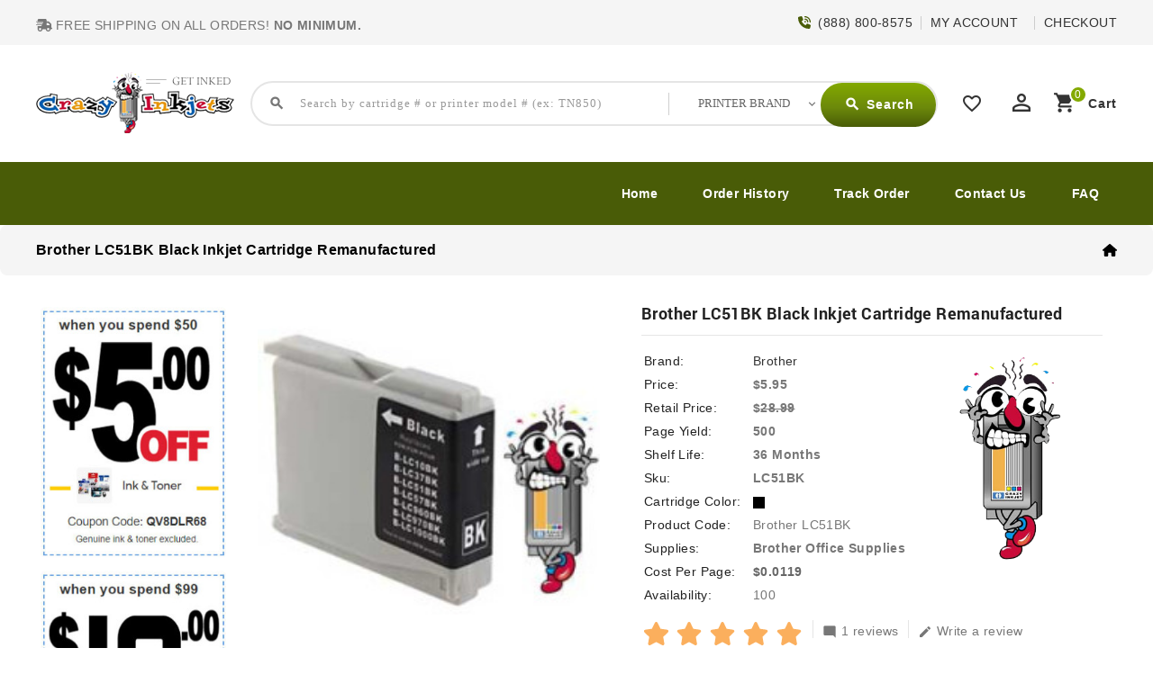

--- FILE ---
content_type: text/html; charset=utf-8
request_url: https://www.crazyinkjets.com/brother-lc51bk-black-inkjet-cartridge-supply.html
body_size: 16249
content:
<!DOCTYPE html>
<!--[if IE]><![endif]-->
<!--[if IE 8 ]><html dir="ltr" lang="en" class="ie8"><![endif]-->
<!--[if IE 9 ]><html dir="ltr" lang="en" class="ie9"><![endif]-->
<!--[if (gt IE 9)|!(IE)]><!-->
<html dir="ltr" lang="en">
<!--<![endif]-->
<head>
<meta charset="UTF-8" />
<meta name="viewport" content="width=device-width, initial-scale=1">
<meta http-equiv="X-UA-Compatible" content="IE=edge">
<title>Brother LC51BK Black Inkjet Cartridge</title>
<base href="https://www.crazyinkjets.com/" /><meta name="description" content="Brother LC51BK Black Inkjet Cartridge" /><meta name="keywords" content="Brother LC51BK Black Inkjet Cartridge" />
<link href="https://fonts.googleapis.com/icon?family=Material+Icons"  rel="stylesheet">
<link href="catalog/view/javascript/jquery/owl-carousel/owl.carousel.min.css" rel="stylesheet" media="screen" />
<link href="catalog/view/javascript/jquery/owl-carousel/owl.theme.default.min.css" rel="stylesheet" media="screen" />
<link href="catalog/view/theme/CRAZYINK/stylesheet/material.css" rel="stylesheet">
<link href="catalog/view/theme/CRAZYINK/stylesheet/tripple/bootstrap.min.css" rel="stylesheet" media="screen" />
<link href="catalog/view/theme/CRAZYINK/stylesheet/stylesheet.css" rel="stylesheet">
<link href="catalog/view/theme/CRAZYINK/stylesheet/tripple/ttblogstyle.css" rel="stylesheet" type="text/css" />
<link href="catalog/view/theme/CRAZYINK/stylesheet/tripple/ttcountdown.css" rel="stylesheet" type="text/css" />
<link href="catalog/view/theme/CRAZYINK/stylesheet/tripple/category-feature.css" rel="stylesheet" type="text/css" />
<link rel="stylesheet" href="catalog/view/javascript/font-awesome/css/solid.min.css" type="text/css">
<link rel="stylesheet" href="catalog/view/javascript/font-awesome/css/fontawesome.min.css" type="text/css">
<link href="catalog/view/theme/CRAZYINK/stylesheet/tripple/animate.css" rel="stylesheet" type="text/css" />
<link href="catalog/view/theme/CRAZYINK/stylesheet/tripple/newsletter.css" rel="stylesheet" type="text/css" />

<script src="catalog/view/javascript/jquery/jquery-2.1.1.min.js"></script>
<script src="catalog/view/javascript/jquery/owl-carousel/owl.carousel.min.js"></script>
<script src="catalog/view/javascript/bootstrap/js/bootstrap.min.js"></script>
<script src="catalog/view/javascript/common.js"></script><link href="catalog/view/theme/CRAZYINK/stylesheet/tripple/lightbox.css" rel="stylesheet" type="text/css" /><link href="catalog/view/javascript/jquery/magnific/magnific-popup.css" type="text/css" rel="stylesheet" media="screen" /><link href="catalog/view/javascript/jquery/datetimepicker/bootstrap-datetimepicker.min.css" type="text/css" rel="stylesheet" media="screen" /><link href="catalog/view/javascript/jquery/swiper/css/swiper.min.css" type="text/css" rel="stylesheet" media="screen" /><link href="catalog/view/javascript/jquery/swiper/css/carty.css" type="text/css" rel="stylesheet" media="screen" /><link href="catalog/view/theme/default/stylesheet/mss/style.css?v3.0.5" type="text/css" rel="stylesheet" media="screen" /><link href="catalog/view/theme/default/stylesheet/mss/style-2.css?v3.0.5" type="text/css" rel="stylesheet" media="screen" />


<!-- tripple custom Theme JS START -->
<script src="catalog/view/javascript/tripple/addonScript.js"></script>
<script src="catalog/view/javascript/tripple/lightbox-2.6.min.js"></script>
<script src="catalog/view/javascript/tripple/waypoints.min.js"></script>
<script src="catalog/view/javascript/tripple/tt_quickview.js"></script>
<script src="catalog/view/javascript/tripple/theia-sticky-sidebar.min.js"></script>
<script src="catalog/view/javascript/tripple/ResizeSensor.min.js"></script>
<script src="catalog/view/javascript/tripple/bootstrap-notify.min.js"></script>
<script src="catalog/view/javascript/tripple/ttcountdown.js"></script>
<script type="text/javascript" defer="" src="catalog/view/javascript/font-awesome/js/solid.min.js"></script>
<script type="text/javascript" defer="" src="catalog/view/javascript/font-awesome/js/fontawesome.min.js"></script>



<!-- favicon custom ico END -->
<link rel="icon" type="image/png" sizes="32x32" href="image/icon-cij/favicon.ico">
<link rel="apple-touch-icon" sizes="180x180" href="image/icon-cij/apple-touch-icon.png">
<link rel="icon" type="image/png" sizes="32x32" href="image/icon-cij/favicon-32x32.png">
<link rel="icon" type="image/png" sizes="16x16" href="image/icon-cij/favicon-16x16.png">
<link rel="manifest" href="image/icon-cij/site.webmanifest">


<!-- tripple custom Theme JS END --><link href="https://www.crazyinkjets.com/brother-lc51bk-black-inkjet-cartridge-supply.html" rel="canonical" /><script src="catalog/view/javascript/jquery/magnific/jquery.magnific-popup.min.js"></script><script src="catalog/view/javascript/jquery/datetimepicker/moment/moment.min.js"></script><script src="catalog/view/javascript/jquery/datetimepicker/moment/moment-with-locales.min.js"></script><script src="catalog/view/javascript/jquery/datetimepicker/bootstrap-datetimepicker.min.js"></script><script src="catalog/view/javascript/jquery/swiper/js/swiper.jquery.js"></script><script src="catalog/view/javascript/mss/js_params.js?v3.0.5_1768904681"></script><script src="catalog/view/javascript/mss/bloodhound.min.js?v3.0.5"></script><script src="catalog/view/javascript/mss/typeahead.jquery.min.js?v3.0.5"></script><script src="catalog/view/javascript/mss/live_search.min.js?v3.0.5"></script></head>

<body class="product-product-58">
<div id="page">
<header>
<div class="header">
<nav id="top">
  <div class="container">
	<div class="header-top-left col-sm-4">
<div>
		  <ul class="list-inline" id="no_mini">
			<li><i class="fa-solid fa-truck-fast"></i> FREE SHIPPING ON ALL ORDERS! <strong>NO MINIMUM.</strong></li>
		  </ul>
    </div>		</div>
	
	
	
	<div class="header-top-right">   		<div id="top-links" class="nav pull-right">
		  <ul class="list-inline">
			<li class="header-mail"><i class="fa-solid fa-phone-volume"></i>&nbsp; (888) 800-8575</li>
			<li class="dropdown header-mail"><a href="https://www.crazyinkjets.com/index.php?route=account/account" title="MY ACCOUNT" class="dropdown-litog" data-toggle="dropdown">MY ACCOUNT</a>

          <ul class="dropdown-menu">			<li>
			<li class="mobillogin"> <a href="login.html"><i class="fas fa-sign-out-alt"></i> </a> </li>
       <div class="nav-flyout-myaccount">


<div id="top-topper">
<div id="blkMnu" class="ul-nav-flyout login-wdgt" style="display: block;">
                                    <li>
                                        <div class="nav-flyout-myaccount">
                                            
                                                <div class="login-widget-wrap">
                                                    


<div id="LoginPop">
    <div class="logSection">
        
        
<div class="login-form-wraps">
            <div class="login-opts-wrap">
                <div class="LoginWidgetBtns blkMnulink hmlogin">
				<a href="https://www.crazyinkjets.com/index.php?route=account/account" class="blkMnus formRow width-100 font-18 scTrack ada-tab-link1" sctype="scLink" scvalue="Memberships" locator="Account|flyout" tabindex="-1">My Account</a>
				<a href="https://www.crazyinkjets.com/index.php?route=account/order" class="blkMnus formRow width-100 font-18 scTrack ada-tab-link1" sctype="scLink" scvalue="Memberships" locator="Account|flyout" tabindex="-1">My Orders</a>
				<a href="account.html" class="blkMnus formRow width-100 font-18 scTrack ada-tab-link1" sctype="scLink" scvalue="Memberships" locator="Account|flyout" tabindex="-1">Account Settings</a>
				<a href="order-history.html" class="blkMnus formRow width-100 font-18 scTrack ada-tab-link1" sctype="scLink" scvalue="Memberships" locator="Account|flyout" tabindex="-1">Reorder Lists</a>

                </div>


                <div class="login-wdgt-dividers"></div>
                <div class="new-account-blks">
                    <div class="sec-hdr">Welcome Back</div>
                    <a role="link" aria-label="Sign In" id="LoginSubmit_hdr" class="formBtn js-loginbtn form8 scTrack ada-tab-link1" sctype="scLink" scvalue="SignIn" href="login.html" locater="SignIn | dropdown" tabindex="-1">
					<i class="fas fa-lock"></i>
                        <span class="signinmenu" tabindex="-1">Sign In</span>
                    </a><br>

                    <div class="or-dividers"><span>or</span></div>     
                    <div class="formRow logNew ST_m" id="LogNews"><i class="fas fa-lock"></i>
                        <a role="link" aria-label="Create Account" class="form8 scTrack scLink ada-tab-link1" id="Registers" sctype="cta" scvalue="NewtoWalkin" href="register.html" locater="Create Account | dropdown" rel="nofollow" tabindex="-1"><span tabindex="-1" class="login-widge-crt">Create Account</span></a>
                    </div>
                </div>
            </div>
</div>






    </div>
</div>

         </div>
      </div>
    </li>
</div>

</div>
	</div>
      </li>          </ul><span class="header-mail">&nbsp;</span> </li> <li><a href="cart-checkout.html"><span>Checkout</span></a></li> </ul>
    </div>

    </div>
  </div>
</nav><div class="full-header">
  <div class="container">






<div class="header-mob">
<div class="header-bottom col-sm-3">
	<aside id="header-bottom">
	  <div class="col-sm-3">
<div class="cat-mmenu">
<div class="TT-panel-heading current-open">
	<i class="material-icons">dehaze</i>
	<i class="material-icons">phone</i>
</div>
<div class="menu-category">
<ul class="dropmenu" style="display: none;">
	<li class="TT-Sub-List dropdown">
			<span class="active_menu"></span>								
			<div class="dropdown-menu">
			<div class="dropdown-inner">
				<div class="dropdown-menu">
					<div class="dropdown-inner">
							<ul class="list-unstyled childs_2">

			<li ><a href="https://www.crazyinkjets.com/"><i class="fa fa-home"><span class="sr-only">Home</span></i><i class="fa" aria-hidden="true">&nbsp;&nbsp;Home</i></a><span class="mwclose"><i class="fas fa-window-close"></i></span></li>
			<li ><a href="https://www.crazyinkjets.com/myaccount.html"><i class="fa fa-address-card-o iconstyle" aria-hidden="true"><i class="fas fa-user" style="color:#fff"></i>&nbsp;&nbsp;&nbsp;Account</i></a></li>
			<li ><a href="https://www.crazyinkjets.com/shopping-cart.html"></a></li>
			<li ><a href="myaccount.html">Shop By Brands</a></li>
			<li><a href="http://www.crazyinkjets.com/Brother" title="Brother" name="Brother">Brother</a></li>
			<li><a href="https://www.crazyinkjets.com/Canon" title="Canon" name="Canon">Canon</a></li>
			<li><a href="https://www.crazyinkjets.com/Dell" title="Dell" name="Dell">Dell</a></li>
			<li><a href="https://www.crazyinkjets.com/Hewlett-Packard" title="Hewlett Packard (HP)" name="Hewlett Packard (HP)">Hewlett Packard (HP)</a></li><li><a href="https://www.crazyinkjets.com/Konica-Minolta" title="Konica-Minolta" name="Konica-Minolta">Konica-Minolta</a></li><li><a href="https://www.crazyinkjets.com/Kyocera-Mita" title="Kyocera Mita" name="Kyocera Mita">Kyocera Mita</a></li><li><a href="https://www.crazyinkjets.com/Lexmark" title="Lexmark" name="Lexmark">Lexmark</a></li><li><a href="https://www.crazyinkjets.com/Okidata" title="Okidata" name="Okidata">Okidata</a></li><li><a href="https://www.crazyinkjets.com/Panasonic" title="Panasonic" name="Panasonic">Panasonic</a></li><li><a href="https://www.crazyinkjets.com/Pitney-Bowes" title="Pitney Bowes" name="Pitney Bowes">Pitney Bowes</a></li><li><a href="https://www.crazyinkjets.com/Ricoh" title="Ricoh" name="Ricoh">Ricoh</a></li><li><a href="https://www.crazyinkjets.com/Samsung" title="Samsung" name="Samsung">Samsung</a></li><li><a href="https://www.crazyinkjets.com/Sharp" title="Sharp" name="Sharp">Sharp</a></li><li><a href="https://www.crazyinkjets.com/Toshiba" title="Toshiba" name="Toshiba">Toshiba</a></li><li><a href="https://www.crazyinkjets.com/Xerox" title="Xerox" name="Xerox">Xerox</a></li>
			<li><a href="https://www.crazyinkjets.com/all-printer-brands.html" title="More Printer Brands" name="More Printer Brands">more</a></li>

							</ul>
					</div>
				</div>
				</div>
		  </div>
			</div>
 </aside>
</div>

</div>
















	  	<div class="header-left">




        <div id="logo">				<a href="https://www.crazyinkjets.com/"><img src="https://www.crazyinkjets.com/image/catalog/logo.png" title="Crazy Inkjets" alt="Crazy Inkjets" class="img-responsive" /></a>      </div>
    </div>
		 
		<div class="search col-sm-6"><div id="header-search"  class="input-group">
<div id="search">
	<select class="form-control innner-search" onchange="if (this.value) window.location.href=this.value">
				<option value="0"><p><span>PRINTER BRAND</span></p></option>
				<option value="Hewlett-Packard_Enterprise_Deskjet_ENVY_PageWide-Pro_LaserJet-Pro_OfficeJet_OfficeJet-Pro_PhotoSmart.html">Hewlett Packard</option>
			    	<option value="brother-mfc-hl-dcp-intellifax.html">Brother</option>
				<option value="canon-pixma_laserclass_imageRUNNER_imageClass_imagePROGRAF_multipass_BJC-Series_CLC-Series.html">Canon</option>
				<option value="Dell-All-In-One_Color-Laser_Laser_Multi-Function.html">Dell</option>
				<option value="Samsung_CLP_CLX_ML_MSYS_SCX_SF_SL_Xpress_Printers.html">Samsung</option>
				<option value="Xerox_Document_Centre_Phaser-WorkCentre.html">Xerox</option>
				<option value="Konica-Minolta_Bizhub_Color-Copier_MagiColor_PagePro_Pageworks.html">Konica Minolta</option>
				<option value="Ricoh_Aficio_Ricoh_FT_Ricoh_MP_Ricoh_Point_Source_Ricoh_Pro_Ricoh_SP_Printers_Supplies.html">Ricoh</option>
				<option value="Lexmark-Series_Jetprinter_Medley_Optra_Winwriter.html">Lexmark</option>
				<option value="Sharp_AJ_AL_AR_DX_MX_SF_UX_Z_Sharp_Printers_Supplies.html">Sharp</option>
				<option value="all-printer-brands.html"> Other Brands</option>
	</select>

<i class="material-icons icon-search search-tops search-tops" >search</i>
	<input type="text" name="search" value="" placeholder="Search by cartridge # or printer model # (ex: TN850)" id="Searchboxs"  class="form-control input-lg" autocomplete="off">
	<input type="hidden" name="category_id" value="" />

  <span class="input-group-btn">
    <button type="button" class="btn btn-default btn-lg header-search-btn"><i class="material-icons icon-search">search</i>
	<span>Search</span>
	</button>
  </span>
</div>
</div>

</div>
		  
		<div class="header-right">
		<div class="whishlist pull-left"><a href="https://www.crazyinkjets.com/index.php?route=account/wishlist" id="wishlist-total" title="Wish List (0)"><i class='material-icons'>favorite_border</i> <span class="hidden-xs hidden-sm hidden-md">Wish List (0)</span></a></div>
		  <div class="user-info">
		  <div class="dropdown"><a href="https://www.crazyinkjets.com/index.php?route=account/account" title="MY ACCOUNT" class="dropdown-toggle" data-toggle="dropdown"><i class="material-icons user">perm_identity</i>
			 <span class="ttuserheading">MY ACCOUNT</span><i class="material-icons expand-more">expand_more</i></a>
          <ul class="dropdown-menu dropdown-menu-right account-link-toggle">            <li><a href="https://www.crazyinkjets.com/index.php?route=account/register"><i class='material-icons reg-person'>person</i>Register</a></li>
            <li><a href="https://www.crazyinkjets.com/index.php?route=account/login"><i class="material-icons">lock</i>Login</a></li>          </ul>
		  </div>
        </div>
		  <div class="cart"><link href="catalog/view/javascript/popup_cart/popup_cart.css" rel="stylesheet" />
<script src="catalog/view/javascript/scriptho.js"></script>

<div id="cart" class="btn-group">

<button type="button" data-toggle="modal" data-target="#cart_popup" data-loading-text="Loading" class="btn btn-inverse btn-block btn-lg dropdown-toggle"><i class="material-icons shopping-cart">shopping_cart</i>
  <span class="cart-heading">cart</span>
  <span id="cart-total">0</span>
</button><div class="modal popup-modal" id="cart_popup">
   <div class="modal-dialog">
 	<div class="modal-content" style="z-index: 3;">
	<div class="modal-header">
	<h2 class="text-center popup-cart">
		<a href="https://www.crazyinkjets.com/" class="cart-custom-logo-link" rel="home" itemprop="url"> <img src="image/crazyinkjets-logo.png" alt="crazy inkjets logo" > </a> 
		<span class="text-write">		</span>
	</h2>
<button type="button" class="close" data-dismiss="modal">&times;</button>
 </div>
<div class="modal-body">		        	<div class="basket">
		<h4>Empty Cart</h4>
	</div>		        </div>
			</div>
		</div>
  	</div><script>

var cart = {
		'add': function(product_id, quantity) {
			$.ajax({
url: 'index.php?route=checkout/cart/add',
type: 'post',
data: 'product_id=' + product_id + '&quantity=' + (typeof(quantity) != 'undefined' ? quantity : 1),
dataType: 'json',
beforeSend: function() {
	//$('#cart > button').button('loading');
},
complete: function() {
	//$('#cart > button').button('reset');
},
success: function(json) {
	$('.alert-dismissible, .text-danger').remove();

	 if (json['redirect']) {
		location = json['redirect'];
	}

	if (json['success']) {
		
		$('#cart_popup').modal('show');
		setTimeout(function () {
		$('#cart > button').html('<div id="cart" class="btn-group"> <button type="button" data-toggle="modal" data-target="#cart_popup" data-loading-text="Loading" class="btn btn-inverse btn-block btn-lg dropdown-toggle"><i class="material-icons shopping-cart">shopping_cart</i> <span class="cart-heading">cart</span> <span id="cart-total">' + json['total'] + '</span> </button>   ');
		}, 100);

		$('html, body').animate({ scrollTop: 0 }, 'slow');

		$('#cart .modal-dialog').load('index.php?route=extension/popup_cart/info .modal-content',function(){
			owlrefresh();
		});
	}
},
error: function(xhr, ajaxOptions, thrownError) {
	alert(thrownError + "\r\n" + xhr.statusText + "\r\n" + xhr.responseText);
}
			});
		},
		'update': function(key, quantity) {
			$.ajax({
url: 'index.php?route=extension/popup_cart/edit',
type: 'post',
data: 'key=' + key + '&quantity=' + (typeof(quantity) != 'undefined' ? quantity : 1),
dataType: 'json',
beforeSend: function() {
	//$('#cart > button').button('loading');
},
complete: function() {
	//$('#cart > button').button('reset');
},
success: function(json) {
	$('#cart_popup').modal('show');
	// Need to set timeout otherwise it wont update the total
	setTimeout(function () {
		$('#cart > button').html('<div id="cart" class="btn-group"> <button type="button" data-toggle="modal" data-target="#cart_popup" data-loading-text="Loading" class="btn btn-inverse btn-block btn-lg dropdown-toggle"><i class="material-icons shopping-cart">shopping_cart</i> <span class="cart-heading">cart</span> <span id="cart-total">' + json['total'] + '</span> </button>   ');
	}, 100);

	$('#cart .modal-dialog').load('index.php?route=extension/popup_cart/info .modal-content',function(){
		owlrefresh();
	});
},
error: function(xhr, ajaxOptions, thrownError) {
	alert(thrownError + "\r\n" + xhr.statusText + "\r\n" + xhr.responseText);
}
			});
		},
		'remove': function(key) {
			alert('Are you sure you want to remove the Product?');
			$.ajax({
url: 'index.php?route=checkout/cart/remove',
type: 'post',
data: 'key=' + key,
dataType: 'json',
beforeSend: function() {
	//$('#cart > button').button('loading');
},
complete: function() {
	//$('#cart > button').button('reset');
},
success: function(json) {
	$('#cart_popup').modal('show');
	// Need to set timeout otherwise it wont update the total
	setTimeout(function () {
		$('#cart > button').html('<div id="cart" class="btn-group"> <button type="button" data-toggle="modal" data-target="#cart_popup" data-loading-text="Loading" class="btn btn-inverse btn-block btn-lg dropdown-toggle"><i class="material-icons shopping-cart">shopping_cart</i> <span class="cart-heading">cart</span> <span id="cart-total">' + json['total'] + '</span> </button>   ');
	}, 100);

	$('#cart .modal-dialog').load('index.php?route=extension/popup_cart/info .modal-content',function(){
		owlrefresh();
	});
},
error: function(xhr, ajaxOptions, thrownError) {
	alert(thrownError + "\r\n" + xhr.statusText + "\r\n" + xhr.responseText);
}
			});
		}
	}
	
	function cartupdate(key){
		var quantity = $('input[name="quantity['+key+']"]').val();
		$.ajax({
			url: 'index.php?route=extension/popup_cart/cartupdate',
			type: 'post',
			data: 'key=' + key + '&quantity=' + (typeof(quantity) != 'undefined' ? quantity : 1),
			dataType: 'json',
			beforeSend: function() {
//$('#cart > button').button('loading');
			},
			complete: function() {
//$('#cart > button').button('reset');
			},
			success: function(json) {
$('#cart_popup').modal('show');
// Need to set timeout otherwise it wont update the total
setTimeout(function () {
	$('#cart > button').html('<div id="cart" class="btn-group"> <button type="button" data-toggle="modal" data-target="#cart_popup" data-loading-text="Loading" class="btn btn-inverse btn-block btn-lg dropdown-toggle"><i class="material-icons shopping-cart">shopping_cart</i> <span class="cart-heading">cart</span> <span id="cart-total">' + json['total'] + '</span> </button>   ');
}, 100);

$('#cart .modal-dialog').load('index.php?route=extension/popup_cart/info .modal-content',function(){
	owlrefresh();
});


			},
			error: function(xhr, ajaxOptions, thrownError) {
alert(thrownError + "\r\n" + xhr.statusText + "\r\n" + xhr.responseText);
			}
		});
	}
	
	function cartcoupon(){
		$.ajax({
			url: 'index.php?route=extension/total/coupon/coupon',
			type: 'post',
			data: 'coupon=' + encodeURIComponent($('input[name=\'coupon\']').val()),
			dataType: 'json',
			beforeSend: function() {
$('#button-coupon').button('loading');
			},
			complete: function() {
$('#button-coupon').button('reset');
			},
			success: function(json) {
$('.coupon-alert').remove();

if (json['error']) {
	$('#cart_popup input[name="coupon"]').parent().after('<div class="alert alert-danger coupon-alert"><i class="fa fa-exclamation-circle"></i> ' + json['error'] + '<button type="button" class="close" data-dismiss="alert">&times;</button></div>');

	$('html, body').animate({ scrollTop: 0 }, 'slow');
}
if (json['redirect']) {
	$('#cart_popup input[name="coupon"]').parent().after('<div class="alert alert-success coupon-alert"><i class="fa fa-exclamation-circle"></i> Successfully Added <button type="button" class="close" data-dismiss="alert">&times;</button></div>');
	
	$('#cart .modal-dialog').load('index.php?route=extension/popup_cart/info .modal-content',function(){
		owlrefresh();
	});
}
			}
		});
	}
	
	function cartvoucher(){
		 $.ajax({
		url: 'index.php?route=extension/total/voucher/voucher',
		type: 'post',
		data: 'voucher=' + encodeURIComponent($('input[name=\'voucher\']').val()),
		dataType: 'json',
		beforeSend: function() {
		  $('#button-voucher').button('loading');
		},
		complete: function() {
		  $('#button-voucher').button('reset');
		},
		success: function(json) {
		  $('.voucher-alert').remove();

		  if (json['error']) {
$('#cart_popup input[name="voucher"]').parent().after('<div class="alert alert-danger voucher-alert"><i class="fa fa-exclamation-circle"></i> ' + json['error'] + '<button type="button" class="close" data-dismiss="alert">&times;</button></div>');

$('html, body').animate({ scrollTop: 0 }, 'slow');
			}
			if (json['redirect']) {
$('#cart_popup input[name="voucher"]').parent().after('<div class="alert alert-success voucher-alert"><i class="fa fa-exclamation-circle"></i> Successfully Added <button type="button" class="close" data-dismiss="alert">&times;</button></div>');

$('#cart .modal-dialog').load('index.php?route=extension/popup_cart/info .modal-content',function(){
	owlrefresh();
});

			}
		}
	  });
	}
	
	function owlrefresh(){
		$('#popup_owl').owlCarousel({
			items:4,
			autoPlay: 3000,
			navigation: true,
			navigationText: ['<i class="fa fa-chevron-left fa-5x"></i>', '<i class="fa fa-chevron-right fa-5x"></i>'],
			pagination: false
		});
	}
	 </script>
</div>
		</div>


		</div>
		</div>
	<!---->
  </div>
 
<div class="header-bottom-block">
<div class="container">	 	 		<div id="tttoplink_block">
		 <ul id="tt_toplink" class="block_content">
			  <li class="tttoplink tthome"><a title="home" href="https://www.crazyinkjets.com/">Home</a></li>
			  <li class="tttoplink tthome"><a title="Order History" href="order-history.html">Order History</a></li>
			  <li class="dropdown tttoplink"><a title="Track Order" href="https://www.crazyinkjets.com/index.php?route=product/manufacturer" class="dropdown-litog" data-toggle="dropdown">Track Order</a>
			<ul class="dropdown-menu dropdown-menu-right" style="box-shadow: 0 6px 12px rgb(0 0 0 / 18%);"> <div class="nav-flyout-myaccount"> <div class="track-hdr">
						<div class="OrderTrackings"> <div class="OrderTrackingHeading">TRACK AN ORDER</div> <div class="OrderTrackingScan">&nbsp;</div> <form action="" id="form" method="post"> <div class="OrderTrackingLog" style=""> <span class="OrderTrackingLabel" id="orderNumInput">
						<input type="text" name="order_id" value="" class="OrderTrackingTer" data-val-numeric="Please enter a valid number" id="OrderNumber" placeholder="Enter Order Number"></span>&nbsp;<span class="OrderTrackingTerSR" id="orderEmailInput">
						<input type="text" name="email" value="" class="trackOrderInput" data-val-email="Please enter a valid Email Address" id="OrderEmail" maxlength="60" placeholder="Email Address Used To Place Order"></span>&nbsp;<span class="OrderTrackingTerZing" style=""></span>
						<input type="submit" value="Track" name="btnSubmit" class="btn btn-primary btn-block" id="OrderPackageTrackingBtn"></div>
						</form>
						<div class="OrderTrackingHead"> <a title="logoff" href="logoff.html">Sign Off</a>&nbsp;to view status of all current orders for this account.</div> </div></div></div>
			</ul>
</li>
			  <li class="tttoplink"><a href="contact.html">Contact Us</a></li>
			  <li class="tttoplink"><a href="frequently-ask-question.html">FAQ</a></li>			</ul>
		</div>

	 </div>
	 
  </div>
  </div>
</header>


<div class="header-content-title">
</div>

<script><!--
$(document).ready(function() {
/* ---------------- start Templatetrip link more menu ----------------------*/
	var max_link = 5;
	var moretext= "More";
	var items = $('#tttoplink_block ul li');
	var surplus = items.slice(max_link, items.length);
	surplus.wrapAll('<li class="more_menu tttoplink"><ul class="top-link clearfix">');
	$('.more_menu').prepend('<a href="#" class="level-top">'+moretext+'</a>');
	$('.more_menu').mouseover(function(){
	$(this).children('ul').addClass('shown-link');
	})
	$('.more_menu').mouseout(function(){
	$(this).children('ul').removeClass('shown-link');
	});
	
	jQuery("body #tttoplink_block ul.block_content li a").hover(function() {
        jQuery("body").addClass("top_hover");
    }, function() {
        jQuery("body").removeClass("top_hover");
    });

/* ---------------- End Templatetrip link more menu ----------------------*/
});
--></script>

 
<div id="product-product" class="container product-product">
  <ul class="breadcrumb"><li><a href="https://www.crazyinkjets.com/index.php?route=common/home"><i class="fa fa-home"></i></a></li>  </ul>
  <div class="row"><aside id="column-left" class="col-sm-3 hidden-xs">
  <div class="left-right-inner"><div class="swiper-viewport">
  <div id="banner0" class="swiper-container">
    <div class="swiper-wrapper">      <div class="swiper-slide"><a href="#"><img src="https://www.crazyinkjets.com/image/cache/catalog/latest/5-off-coupon-274x372.jpg" alt="5 dollar off" class="img-responsive" /></a></div></div>
  </div>
</div>
<script><!--
$('#banner0').swiper({
	effect: 'fade',
	autoplay: 2500,
    autoplayDisableOnInteraction: false
});
--></script> <div class="swiper-viewport">
  <div id="banner1" class="swiper-container">
    <div class="swiper-wrapper">      <div class="swiper-slide"><a href="#"><img src="https://www.crazyinkjets.com/image/cache/catalog/latest/10-off-coupon-274x372.jpg" alt="10 dollar off" class="img-responsive" /></a></div></div>
  </div>
</div>
<script><!--
$('#banner1').swiper({
	effect: 'fade',
	autoplay: 2500,
    autoplayDisableOnInteraction: false
});
--></script> <div class="swiper-viewport">
  <div id="banner2" class="swiper-container">
    <div class="swiper-wrapper">      <div class="swiper-slide"><a href="#"><img src="https://www.crazyinkjets.com/image/cache/catalog/crazyinkjets/support/discount-qty-284x440.jpg" alt="Value Pack" class="img-responsive" /></a></div></div>
  </div>
</div>
<script><!--
$('#banner2').swiper({
	effect: 'fade',
	autoplay: 2500,
    autoplayDisableOnInteraction: false
});
--></script> <div class="swiper-viewport">
  <div id="banner3" class="swiper-container">
    <div class="swiper-wrapper">      <div class="swiper-slide"><a href="kyocera-mita"><img src="https://www.crazyinkjets.com/image/cache/catalog/xpress/brands/kyocera-272x129.jpg" alt="Kyocera Mita" class="img-responsive" /></a></div>      <div class="swiper-slide"><a href="hewlett-packard"><img src="https://www.crazyinkjets.com/image/cache/catalog/xpress/brands/hp-272x129.jpg" alt="Hewlett Packard" class="img-responsive" /></a></div>      <div class="swiper-slide"><a href="brother"><img src="https://www.crazyinkjets.com/image/cache/catalog/xpress/brands/brother-272x129.jpg" alt="brother" class="img-responsive" /></a></div>      <div class="swiper-slide"><a href="canon"><img src="https://www.crazyinkjets.com/image/cache/catalog/xpress/brands/canon-272x129.jpg" alt="Canon" class="img-responsive" /></a></div>      <div class="swiper-slide"><a href="epson"><img src="https://www.crazyinkjets.com/image/cache/catalog/xpress/brands/epson-272x129.jpg" alt="Epson" class="img-responsive" /></a></div>      <div class="swiper-slide"><a href="lexmark"><img src="https://www.crazyinkjets.com/image/cache/catalog/xpress/brands/lexmark-272x129.jpg" alt="Lexmark" class="img-responsive" /></a></div>      <div class="swiper-slide"><a href="konica-minolta"><img src="https://www.crazyinkjets.com/image/cache/catalog/xpress/brands/konica-272x129.jpg" alt="Konica Minolta" class="img-responsive" /></a></div>      <div class="swiper-slide"><a href="xerox"><img src="https://www.crazyinkjets.com/image/cache/catalog/xpress/brands/xerox-272x129.jpg" alt="Xerox" class="img-responsive" /></a></div>      <div class="swiper-slide"><a href="toshiba"><img src="https://www.crazyinkjets.com/image/cache/catalog/xpress/brands/toshiba-272x129.jpg" alt="Toshiba" class="img-responsive" /></a></div></div>
  </div>
</div>
<script><!--
$('#banner3').swiper({
	effect: 'fade',
	autoplay: 2500,
    autoplayDisableOnInteraction: false
});
--></script> <div class="swiper-viewport">
  <div id="banner4" class="swiper-container">
    <div class="swiper-wrapper">      <div class="swiper-slide"><a href="#"><img src="https://www.crazyinkjets.com/image/cache/catalog/xpress/banners/Earn_points_on_ink_supplies-595x280.jpg" alt="Earn points on ink toner supplies" class="img-responsive" /></a></div></div>
  </div>
</div>
<script><!--
$('#banner4').swiper({
	effect: 'fade',
	autoplay: 2500,
    autoplayDisableOnInteraction: false
});
--></script> <div class="swiper-viewport">
  <div id="banner5" class="swiper-container">
    <div class="swiper-wrapper">      <div class="swiper-slide"><img src="https://www.crazyinkjets.com/image/cache/catalog/latest/banner-01-595x280.jpg" alt="Home Banner 01" class="img-responsive" /></div>      <div class="swiper-slide"><img src="https://www.crazyinkjets.com/image/cache/catalog/latest/banner-02-595x280.jpg" alt="Home Banner 02" class="img-responsive" /></div></div>
  </div>
</div>
<script><!--
$('#banner5').swiper({
	effect: 'fade',
	autoplay: 2500,
    autoplayDisableOnInteraction: false
});
--></script>   </div>
</aside><div id="content" class="col-sm-9">
	<h1 class="page-title">Brother LC51BK Black Inkjet Cartridge Remanufactured </h1>
	  <!-- Product row START -->
  <div class="row">	  	<div class="product-block">
    <div class="col-sm-5 product-images">		  <!-- Product Image thumbnails START -->
  <div class="thumbnails">    <div class="image-products"> 
				<img src="https://www.crazyinkjets.com/image/cache/catalog/crazyinkjets/cartridges/LC51BK-228x228.jpg" title="Brother LC51BK Black Inkjet Cartridge Remanufactured" data-image="https://www.crazyinkjets.com/image/cache/catalog/crazyinkjets/cartridges/LC51BK-228x228.jpg" data-zoom-image="" alt="Brother LC51BK Black Inkjet Cartridge Remanufactured" />
			</div>


		  <!-- Product Image thumbnails END -->
		  </div>    </div>

<script>

	  	var ttadditionalcontent = $('.additional-images').owlCarousel({
				items : 2, //1 items above 1000px browser width
				nav : true,
				dots : false,
				loop: false,
				autoplay:false,	
				rtl:false,
				responsive: {
					0:{
						items:2
					},
					481:{
						items:3
					},
					768:{
						items:2
					},
					992:{
						items:2
					},
					1200:{
						items:3
					}
				}
		});


// Custom Navigation Events
$(".additional-next").click(function(){
	$(".additional-images").trigger('owl.next');
})
$(".additional-prev").click(function(){
	$(".additional-images").trigger('owl.prev');
})
$(".additional-images-container .customNavigation").addClass('owl-navigation');

</script>    <div class="col-sm-7 product-details">
		<h1 class="product-name">Brother LC51BK Black Inkjet Cartridge Remanufactured</h1>
		
		<table class="product-info">    <tr><td>Brand:</td><td class="product-info-value"><a href="https://www.crazyinkjets.com/brother-printers">Brother</a></td></tr>
    <div class="product-qgur"><img src="image/catalog/crazyinkjets/crazyposing.png" alt="crazyinkjets logo guarantee" class="clr-qty" /></div>


    <tr><td>Price:</td><td class="product-info-value"><b>$5.95</b></td></tr>
    <tr><td>Retail Price:</td><td class="product-info-value"><b>&#36;<s>28.99</s></b></td></tr>
    <tr><td>Page Yield:</td><td class="product-info-value"><b>500</b></td></tr>
    <tr><td>Shelf Life:</td><td class="product-info-value"><b>36 Months</b></td></tr>
    <tr><td>Sku:</td><td class="product-info-value"><b>LC51BK</b></td></tr>
    <tr><td>Cartridge Color:</td><td class="product-info-value"><img src="image/catalog/crazyinkjets/misc/color-black.gif" alt="" title="" class="clr-qty" /></td></tr>
    <tr><td>Product Code:</td><td class="product-info-value">Brother LC51BK</td></tr>
    <tr><td>Supplies:</td><td class="product-info-value"><b>Brother Office Supplies</b></td></tr>
    <tr><td>Cost Per Page:</td><td class="product-info-value"><b><a href="How-to-calculate-your-printing-costs-Crazy-Inkjets.html" class="Cost-Per-Page">$0.0119</a></b></td></tr>    <tr><td>Availability:</td><td class="product-info-value">100</td></tr>
  </table>

		  <!-- Product Rating START -->		  <div class="rating">
  <div class="product-rating">				<span class="fa fa-stack"><i class="material-icons star_on">star</i></span>				<span class="fa fa-stack"><i class="material-icons star_on">star</i></span>				<span class="fa fa-stack"><i class="material-icons star_on">star</i></span>				<span class="fa fa-stack"><i class="material-icons star_on">star</i></span>				<span class="fa fa-stack"><i class="material-icons star_on">star</i></span>  </div>
		  <a class="product-total-review" href="" onclick="$('a[href=\'#tab-review\']').trigger('click'); return false;">
		  <i class='material-icons mode-comment'>mode_comment</i>1 reviews</a>
			<a class="product-write-review" href="" onclick="$('a[href=\'#tab-review\']').trigger('click'); return false;">
			<i class="material-icons mode-edit">edit</i>Write a review</a>
		  </div>		  <!-- Product Rating END -->




		  <!-- Product Rating START -->		  <!-- Product Rating END -->






  <ul class="list-unstyled product-price"><div class="mpalert"><div>Buy <strong>3</strong> for <strong>$5.36</strong> each and save <strong>$0.60</strong></div><div>Buy <strong>6</strong> for <strong>$5.06</strong> each and save <strong>$0.89</strong></div><div>Buy <strong>10</strong> for <strong>$4.76</strong> each and save <strong>$1.19</strong></div></div>
  </ul>


		  <!-- Product Options START -->
  <div id="product" class="product-options">			
    <div class="form-group product-quantity">
  <label class="control-label" for="input-quantity">Qty</label>

  
  <input type="hidden" name="product_id" />
  <button type="button" id="button-cart" onclick="cart.add('58')" data-loading-text="Loading..." class="btn btn-primary btn-lg btn-block">Add to Cart</button>
    </div>			</div>
		  <!-- Product Options END -->

		  <!-- Product Wishlist Compare START -->
  <div class="btn-group">
    <button class="btn btn-default product-btn-wishlist" type="button" class="btn btn-default" title="Add to Wish List" onclick="wishlist.add('58');"><i class='material-icons favorite'>favorite_border</i>Add to Wish List 
			</button> 
    <button class="btn btn-default product-btn-compare" type="button" class="btn btn-default" title="Compare this Product" onclick="compare.add('58');"><i class="material-icons compare-arrows">compare_arrows</i>Compare this Product
			</button>
  </div>
		  <!-- Product Wishlist Compare END -->
			

    <!-- AddThis Button BEGIN -->
    <div class="addthis_toolbox addthis_default_style" data-url="https://www.crazyinkjets.com/brother-lc51bk-black-inkjet-cartridge-supply.html"><a class="addthis_button_facebook_like" fb:like:layout="button_count"></a> <a class="addthis_button_tweet"></a> <a class="addthis_button_pinterest_pinit"></a> <a class="addthis_counter addthis_pill_style"></a></div>
    <script src="//s7.addthis.com/js/300/addthis_widget.js#pubid=ra-515eeaf54693130e"></script> 
    <!-- AddThis Button END --> 
		 </div>
		 <!-- Product option details END -->
		 </div>
		  </div>  <!-- Product row END -->



<p>&nbsp;</p>





		 <!-- Product nav Tabs START -->
		  <div class="col-sm-12 product-tabs">
  <ul class="nav nav-tabs">
    <li class="active"><a href="#tab-description" data-toggle="tab">Description</a></li>    <li class="li-tab-review"><a href="#tab-review" data-toggle="tab">Reviews (1)</a></li>  </ul>
  <div class="tab-content">
    <div class="tab-pane active" id="tab-description">

<table class="table table-bordered">
<thead>
  <tr>
    <td colspan="2"><strong><div class="leading-banner"><img itemprop="image" src="image/catalog/crazyinkjets/brother/Brother-Printer-Crazy-inkjets.jpg" alt="Brother Office Supplies banner" title="Brother Office Supplies banner" class="img-responsive procomplist"></div></strong></td>
      </tr>

			<h4 class="manu_t1" id="manu_t1s">Brother DCP-350c Compatibility Printer List </h4>

					<tr>
						<td>
							<ul class="productslist">								<li class="productslist">
									<a href="https://www.crazyinkjets.com/brother-mfc-230c" class="menuBoxContentLink">Brother MFC-230c
									</a>
								</li>								<li class="productslist">
									<a href="https://www.crazyinkjets.com/brother-mfc-240c" class="menuBoxContentLink">Brother MFC-240c
									</a>
								</li>								<li class="productslist">
									<a href="https://www.crazyinkjets.com/brother-mfc-440cn" class="menuBoxContentLink">Brother MFC-440cn
									</a>
								</li>								<li class="productslist">
									<a href="https://www.crazyinkjets.com/brother-mfc-465cn" class="menuBoxContentLink">Brother MFC-465cn
									</a>
								</li>								<li class="productslist">
									<a href="https://www.crazyinkjets.com/brother-mfc-665cw" class="menuBoxContentLink">Brother MFC-665cw
									</a>
								</li>								<li class="productslist">
									<a href="https://www.crazyinkjets.com/brother-mfc-685cw" class="menuBoxContentLink">Brother MFC-685cw
									</a>
								</li>								<li class="productslist">
									<a href="https://www.crazyinkjets.com/brother-mfc-845cw" class="menuBoxContentLink">Brother MFC-845cw
									</a>
								</li>								<li class="productslist">
									<a href="https://www.crazyinkjets.com/brother-mfc-885cw" class="menuBoxContentLink">Brother MFC-885cw
									</a>
								</li>								<li class="productslist">
									<a href="https://www.crazyinkjets.com/brother-mfc-3360c" class="menuBoxContentLink">Brother MFC-3360c
									</a>
								</li>								<li class="productslist">
									<a href="https://www.crazyinkjets.com/brother-mfc-5460cn" class="menuBoxContentLink">Brother MFC-5460cn
									</a>
								</li>								<li class="productslist">
									<a href="https://www.crazyinkjets.com/brother-mfc-5860cn" class="menuBoxContentLink">Brother MFC-5860cn
									</a>
								</li>								<li class="productslist">
									<a href="https://www.crazyinkjets.com/brother-intellifax-1360" class="menuBoxContentLink">Brother Intellifax 1360
									</a>
								</li>								<li class="productslist">
									<a href="https://www.crazyinkjets.com/brother-intellifax-1860c" class="menuBoxContentLink">Brother Intellifax 1860c
									</a>
								</li>								<li class="productslist">
									<a href="https://www.crazyinkjets.com/brother-intellifax-1960c" class="menuBoxContentLink">Brother Intellifax 1960c
									</a>
								</li>								<li class="productslist">
									<a href="https://www.crazyinkjets.com/brother-intellifax-2480c" class="menuBoxContentLink">Brother Intellifax 2480c
									</a>
								</li>								<li class="productslist">
									<a href="https://www.crazyinkjets.com/brother-intellifax-2580c" class="menuBoxContentLink">Brother Intellifax 2580c
									</a>
								</li>								<li class="productslist">
									<a href="https://www.crazyinkjets.com/brother-dcp-130c" class="menuBoxContentLink">Brother DCP-130c
									</a>
								</li>								<li class="productslist">
									<a href="https://www.crazyinkjets.com/brother-dcp-330c" class="menuBoxContentLink">Brother DCP-330c
									</a>
								</li>								<li class="productslist">
									<a href="https://www.crazyinkjets.com/brother-dcp-350c" class="menuBoxContentLink">Brother DCP-350c
									</a>
								</li>							</ul>
						</td>
					</tr>

 </thead>
  <tbody>
	</tbody>
</table>
</div>    <div class="tab-pane" id="tab-review">
  <form class="form-horizontal" id="form-review">
    <div id="review"></div>
    <h2>Write a review</h2>    <div class="form-group required">
      <div class="col-sm-12">
    <label class="control-label" for="input-name">Your Name</label>
    <input type="text" name="name" value="" id="input-name" class="form-control" />
      </div>
    </div>
    <div class="form-group required">
      <div class="col-sm-12">
    <label class="control-label" for="input-review">Your Review</label>
    <textarea name="text" rows="5" id="input-review" class="form-control"></textarea>
    <div class="help-block"><span class="text-danger">Note:</span> HTML is not translated!</div>
      </div>
    </div>
    <div class="form-group required">
      <div class="col-sm-12">
    <label class="control-label">Rating</label>
    &nbsp;&nbsp;&nbsp;Bad&nbsp;
    <input type="radio" name="rating" value="1" />
    &nbsp;
    <input type="radio" name="rating" value="2" />
    &nbsp;
    <input type="radio" name="rating" value="3" />
    &nbsp;
    <input type="radio" name="rating" value="4" />
    &nbsp;
    <input type="radio" name="rating" value="5" />
    &nbsp;Good
				  </div>
    </div>
    <div class="buttons clearfix">
      <div class="pull-right">
    <button type="button" id="button-review" data-loading-text="Loading..." class="btn btn-primary">Continue</button>
      </div>
    </div>  </form>
    </div>			</div>
	  </div>			</div>
	  </div>










		  <!-- Product tab END -->


		   <!-- Related products START -->		  <div class="related-carousel products-list">
		  <div class="box-heading"><h3>Related Products</h3></div>
		  <div class="related-items products-carousel row">			<div class="product-layouts">
			  <div class="product-thumb transition">	
			  <div class="ttimge-bgG"></div>
				<div class="image"> <a href="https://www.crazyinkjets.com/5-piece-bulk-set-brother-lc51-combo-ink-cartridges-remanufactured.html"> <img class="img-responsive" src="https://www.crazyinkjets.com/image/cache/catalog/crazyinkjets/cartridges/5PK-Brother-LC51-Combo-228x228.jpg" alt="5 PACK Brother LC51 combo Ink Cartridges Remanufactured" title="5 PACK Brother LC51 combo Ink Cartridges Remanufactured" /> </a>
			  <div class="button-group">

			  </div>
				</div>
	
				<div class="thumb-description">
					<div class="caption">
				<h4><a href="https://www.crazyinkjets.com/5-piece-bulk-set-brother-lc51-combo-ink-cartridges-remanufactured.html">5 PACK Brother LC51 combo Ink Cartridges Remanufactured</a></h4>

			<div class="product-href"><strong>PRODUCT SPECIFICATION:</strong>
				<ul>
				<li class="clr-qty-search"><span>Cartridge Color:</span> <img src="image/catalog/crazyinkjets/misc/color-black.gif" alt="Cartridge Color" class="img-sives" /></li>
					<li><span>Page Yield:</span> <b>500</b></li>
					<li><span>Shelf Life:</span> <b>36 Months</b></li>
					<li class="psku"><p><span>Sku:<span> <b>LC51BK</b></span></li>
				</ul>
			</div>




			<div class="ttproducthover1">
			<div class="product-add-to-cart1"></div>

			</div>
				</div>
				</div>
					
				</div>
			</div>			<div class="product-layouts">
			  <div class="product-thumb transition">	
			  <div class="ttimge-bgG"></div>
				<div class="image"> <a href="https://www.crazyinkjets.com/8-piece-bulk-set-brother-lc51-combo-ink-cartridges-remanufactured.html"> <img class="img-responsive" src="https://www.crazyinkjets.com/image/cache/catalog/crazyinkjets/cartridges/8PK-Brother-LC51-Combo-228x228.jpg" alt="8 PACK Brother LC51 combo Ink Cartridges Remanufactured" title="8 PACK Brother LC51 combo Ink Cartridges Remanufactured" /> </a>
			  <div class="button-group">

			  </div>
				</div>
	
				<div class="thumb-description">
					<div class="caption">
				<h4><a href="https://www.crazyinkjets.com/8-piece-bulk-set-brother-lc51-combo-ink-cartridges-remanufactured.html">8 PACK Brother LC51 combo Ink Cartridges Remanufactured</a></h4>

			<div class="product-href"><strong>PRODUCT SPECIFICATION:</strong>
				<ul>
				<li class="clr-qty-search"><span>Cartridge Color:</span> <img src="image/catalog/crazyinkjets/misc/color-black.gif" alt="Cartridge Color" class="img-sives" /></li>
					<li><span>Page Yield:</span> <b>500</b></li>
					<li><span>Shelf Life:</span> <b>36 Months</b></li>
					<li class="psku"><p><span>Sku:<span> <b>LC51BK</b></span></li>
				</ul>
			</div>




			<div class="ttproducthover1">
			<div class="product-add-to-cart1"></div>

			</div>
				</div>
				</div>
					
				</div>
			</div>			<div class="product-layouts">
			  <div class="product-thumb transition">	
			  <div class="ttimge-bgG"></div>
				<div class="image"> <a href="https://www.crazyinkjets.com/brother-lc51bk-black-inkjet-cartridge-supply.html"> <img class="img-responsive" src="https://www.crazyinkjets.com/image/cache/catalog/crazyinkjets/cartridges/LC51BK-228x228.jpg" alt="Brother LC51BK Black Inkjet Cartridge Remanufactured" title="Brother LC51BK Black Inkjet Cartridge Remanufactured" /> </a>
			  <div class="button-group">

			  </div>
				</div>
	
				<div class="thumb-description">
					<div class="caption">
				<h4><a href="https://www.crazyinkjets.com/brother-lc51bk-black-inkjet-cartridge-supply.html">Brother LC51BK Black Inkjet Cartridge Remanufactured</a></h4>

			<div class="product-href"><strong>PRODUCT SPECIFICATION:</strong>
				<ul>
				<li class="clr-qty-search"><span>Cartridge Color:</span> <img src="image/catalog/crazyinkjets/misc/color-black.gif" alt="Cartridge Color" class="img-sives" /></li>
					<li><span>Page Yield:</span> <b>500</b></li>
					<li><span>Shelf Life:</span> <b>36 Months</b></li>
					<li class="psku"><p><span>Sku:<span> <b>LC51BK</b></span></li>
				</ul>
			</div>




			<div class="ttproducthover1">
			<div class="product-add-to-cart1"></div>

			</div>
				</div>
				</div>
					
				</div>
			</div>			<div class="product-layouts">
			  <div class="product-thumb transition">	
			  <div class="ttimge-bgG"></div>
				<div class="image"> <a href="https://www.crazyinkjets.com/brother-lc51c-cyan-inkjet-cartridge-supply.html"> <img class="img-responsive" src="https://www.crazyinkjets.com/image/cache/catalog/crazyinkjets/cartridges/LC51C-228x228.jpg" alt="Brother LC51C Cyan Inkjet Cartridge Remanufactured" title="Brother LC51C Cyan Inkjet Cartridge Remanufactured" /> </a>
			  <div class="button-group">

			  </div>
				</div>
	
				<div class="thumb-description">
					<div class="caption">
				<h4><a href="https://www.crazyinkjets.com/brother-lc51c-cyan-inkjet-cartridge-supply.html">Brother LC51C Cyan Inkjet Cartridge Remanufactured</a></h4>

			<div class="product-href"><strong>PRODUCT SPECIFICATION:</strong>
				<ul>
				<li class="clr-qty-search"><span>Cartridge Color:</span> <img src="image/catalog/crazyinkjets/misc/color-black.gif" alt="Cartridge Color" class="img-sives" /></li>
					<li><span>Page Yield:</span> <b>500</b></li>
					<li><span>Shelf Life:</span> <b>36 Months</b></li>
					<li class="psku"><p><span>Sku:<span> <b>LC51BK</b></span></li>
				</ul>
			</div>




			<div class="ttproducthover1">
			<div class="product-add-to-cart1"></div>

			</div>
				</div>
				</div>
					
				</div>
			</div>			<div class="product-layouts">
			  <div class="product-thumb transition">	
			  <div class="ttimge-bgG"></div>
				<div class="image"> <a href="https://www.crazyinkjets.com/brother-lc51m-magenta-inkjet-cartridge-supply.html"> <img class="img-responsive" src="https://www.crazyinkjets.com/image/cache/catalog/crazyinkjets/cartridges/LC51M-228x228.jpg" alt="Brother LC51M Magenta Inkjet Cartridge Remanufactured" title="Brother LC51M Magenta Inkjet Cartridge Remanufactured" /> </a>
			  <div class="button-group">

			  </div>
				</div>
	
				<div class="thumb-description">
					<div class="caption">
				<h4><a href="https://www.crazyinkjets.com/brother-lc51m-magenta-inkjet-cartridge-supply.html">Brother LC51M Magenta Inkjet Cartridge Remanufactured</a></h4>

			<div class="product-href"><strong>PRODUCT SPECIFICATION:</strong>
				<ul>
				<li class="clr-qty-search"><span>Cartridge Color:</span> <img src="image/catalog/crazyinkjets/misc/color-black.gif" alt="Cartridge Color" class="img-sives" /></li>
					<li><span>Page Yield:</span> <b>500</b></li>
					<li><span>Shelf Life:</span> <b>36 Months</b></li>
					<li class="psku"><p><span>Sku:<span> <b>LC51BK</b></span></li>
				</ul>
			</div>




			<div class="ttproducthover1">
			<div class="product-add-to-cart1"></div>

			</div>
				</div>
				</div>
					
				</div>
			</div>			<div class="product-layouts">
			  <div class="product-thumb transition">	
			  <div class="ttimge-bgG"></div>
				<div class="image"> <a href="https://www.crazyinkjets.com/brother-lc51y-yellow-inkjet-cartridge-supply.html"> <img class="img-responsive" src="https://www.crazyinkjets.com/image/cache/catalog/crazyinkjets/cartridges/LC51Y-228x228.jpg" alt="Brother LC51Y Yellow Inkjet Cartridge Remanufactured" title="Brother LC51Y Yellow Inkjet Cartridge Remanufactured" /> </a>
			  <div class="button-group">

			  </div>
				</div>
	
				<div class="thumb-description">
					<div class="caption">
				<h4><a href="https://www.crazyinkjets.com/brother-lc51y-yellow-inkjet-cartridge-supply.html">Brother LC51Y Yellow Inkjet Cartridge Remanufactured</a></h4>

			<div class="product-href"><strong>PRODUCT SPECIFICATION:</strong>
				<ul>
				<li class="clr-qty-search"><span>Cartridge Color:</span> <img src="image/catalog/crazyinkjets/misc/color-black.gif" alt="Cartridge Color" class="img-sives" /></li>
					<li><span>Page Yield:</span> <b>500</b></li>
					<li><span>Shelf Life:</span> <b>36 Months</b></li>
					<li class="psku"><p><span>Sku:<span> <b>LC51BK</b></span></li>
				</ul>
			</div>




			<div class="ttproducthover1">
			<div class="product-add-to-cart1"></div>

			</div>
				</div>
				</div>
					
				</div>
			</div>





		  </div>





<div class="product-aggregate rich-relevance pa-horizontal color-block cf raw"> 

<div class="producttab-pane">




<ul class="bord4us">
    
<li>


<div class="product-details-ux2">
	<h2>About this product</h2>
</div>
<div class="product-details-ux2dot">
	<div class="product-details-prod">
		Keep your office copier ready for high-volume print jobs with this.</div>
	<p>
	Create crisp, professional documents with this. The boldBlack ink stands out beautifully on 
	color and white pages for easy-to-read script, and each cartridge delivers 
	up to &nbsp;500 pages* for continuous office productivity. With its simple 
	design, this toner is easy to install in compatible Brother laser printers. 
	Each cartridge can be recycled after use to help your business maintain its 
	commitment to the environment.</p>
	<div class="product-details-prod">
		<ul class="product-details-bullets">
			<li>
			<span style="box-sizing: border-box;">Compatible withBrother Office SuppliesBrother MFC-230cBrother MFC-240cBrother MFC-440cnBrother MFC-465cnBrother MFC-665cwBrother MFC-685cwBrother MFC-845cwBrother MFC-885cwBrother MFC-3360cBrother MFC-5460cnBrother MFC-5860cnBrother Intellifax 1360Brother Intellifax 1860cBrother Intellifax 1960cBrother Intellifax 2480cBrother Intellifax 2580cBrother DCP-130cBrother DCP-330cBrother DCP-350c</span></li>
<li>
			<span style="box-sizing: border-box;">Page Yield of up to500 
			pages*.</span></li>
<li>
			<span style="box-sizing: border-box;">Intelligently engineered as 
			part of a complete printing system to work seamlessly with your 
			Brother printer.</span></li>
<li>
			<span style="box-sizing: border-box;">Brother LC51BK Black Inkjet Cartridge RemanufacturedBrother Office Supplies


</span>

Shelf Life36 Months</li>



			<li>
			<span style="box-sizing: border-box;">Brother



			superior quality results that withstand the test of time.</span></li>
			<li>
			<span style="box-sizing: border-box;">Brother offers an 
			environmentally responsible way to dispose ofBrother
			cartridges. Visit for more 
			information.</span></li>
			<li>
			<span style="box-sizing: border-box;">Disclaimers: *Approximate 
			cartridge yield in accordance with ISO/IEC 19752 (letter/A4).</span></li>
		</ul>
	</div>
</div>









</li>


</ul>



</div>

<div class="sell-points-hr wrap">
<span>
Crazy Inkjets is a leading supplier of discount ink cartridges and toners. We remanufacture ink cartridges using the highest quality processes right here in the USA. We carry a complete line of inkjet cartridges, laser toner, fax toner, and countless other printer supplies for virtually any inkjet or laser printer on the market. Our prices and stellar customer service are unmatched by the competition. 
We specialize in high quality replacement cartridges that deliver flawless print results for a fraction of the cost of the OEM printer cartridges. Our remanufactured and premium compatible print cartridges are backed by a 2-year 100% satisfaction guarantee. Shelf Life: 48 Months on premium laser toner cartridge and Shelf Life: 36 Months on Inkjets.
</span>
<ul class="product-bbanner">

<div class="leading-info">
<img title="Printer ink and laser toner save up to 70% off of retail prices" alt="Printer ink and laser toner save discounted ink combo" align="center" src="image/catalog/crazyinkjets/printer_ink_toner_money_back.gif"><br>

</div>


</ul>

</div>    <p>Tags: 
		<a href="https://www.crazyinkjets.com/index.php?route=product/search&amp;tag=Brother LC51BK Black Inkjet Cartridge">Brother LC51BK Black Inkjet Cartridge</a>,		 <a href="https://www.crazyinkjets.com/index.php?route=product/search&amp;tag=Brother LC51BK Black Inkjet Cartridge">Brother LC51BK Black Inkjet Cartridge</a>		 <a href=""></a> 
		</p></div>








		  </div>

	  	  <!-- Related products END -->

	  </div>  <!-- id content END -->
</div>
</div>
<script src="catalog/view/javascript/tripple/jquery.elevatezoom.min.js"></script>
<script><!--
$('select[name=\'recurring_id\'], input[name="quantity"]').change(function(){
	$.ajax({
		url: 'index.php?route=product/product/getRecurringDescription',
		type: 'post',
		data: $('input[name=\'product_id\'], input[name=\'quantity\'], select[name=\'recurring_id\']'),
		dataType: 'json',
		beforeSend: function() {
			$('#recurring-description').html('');
		},
		success: function(json) {
			$('.alert-dismissible, .text-danger').remove();

			if (json['success']) {
				$('#recurring-description').html(json['success']);
			}
		}
	});
});
function proelevateZoom(){
jQuery(".product-image img").elevateZoom({
	zoomType: "inner",
	cursor: "crosshair",
	zoomWindowFadeIn: 500,
	zoomWindowFadeOut: 750
});
}
proelevateZoom();
$('.image-additional img').on(
  'click',
  (event) => {	  	
    $('.product-image img').attr('src',$(event.target).data('image'));		
    $('.selected').removeClass('selected');
    $(event.target).addClass('selected');
		$('.product-image img').data('zoom-image', $(event.currentTarget).data('zoom-image'));
    $('.product-image img').prop('src', $(event.currentTarget).data('image'));
		proelevateZoom();
  }
	  
);
//--></script> 
<script><!--
	$('#button-cart').on('click', function() {
	$.ajax({
		url: 'index.php?route=checkout/cart/add',
		type: 'post',
		data: $('#product input[type=\'text\'], #product input[type=\'hidden\'], #product input[type=\'radio\']:checked, #product input[type=\'checkbox\']:checked, #product select, #product textarea'),
		dataType: 'json',
		beforeSend: function() {
			$('#button-cart').button('loading');
		},
		complete: function() {
			$('#button-cart').button('reset');
		},
		success: function(json) {
			$('.alert-dismissible, .text-danger').remove();
			$('.form-group').removeClass('has-error');

			if (json['error']) {
				if (json['error']['option']) {
					for (i in json['error']['option']) {
						var element = $('#input-option' + i.replace('_', '-'));

						if (element.parent().hasClass('input-group')) {
							element.parent().after('<div class="text-danger">' + json['error']['option'][i] + '</div>');
						} else {
							element.after('<div class="text-danger">' + json['error']['option'][i] + '</div>');
						}
					}
				}

				if (json['error']['recurring']) {
					$('select[name=\'recurring_id\']').after('<div class="text-danger">' + json['error']['recurring'] + '</div>');
				}

				// Highlight any found errors
				$('.text-danger').parent().addClass('has-error');
			}

			if (json['success']) {
				 $.notify({
				 	message: json['success'],
				 	target: '_blank'
				 },{
				 	// settings
				 	element: 'body',
				 	position: null,
				 	type: "info",
				 	allow_dismiss: true,
				 	newest_on_top: false,
				 	placement: {
				 		from: "top",
				 		align: "right"
				 	},
				 	offset: 20,
				 	spacing: 10,
				 	z_index: 2031,
				 	delay: 5000,
				 	timer: 1000,
				 	url_target: '_blank',
				 	mouse_over: null,
				 	animate: {
				 		enter: 'animated fadeInDown',
				 		exit: 'animated fadeOutUp'
				 	},
				 	onShow: null,
				 	onShown: null,
				 	onClose: null,
				 	onClosed: null,
				 	icon_type: 'class',
				 	template: '<div data-notify="container" class="col-xs-11 col-sm-3 alert alert-success" role="alert">' +
				 		'<button type="button" aria-hidden="true" class="close" data-notify="dismiss">×</button>' +
				 		'<span data-notify="message"><i class="material-icons check-circle">check_circle</i>&nbsp; {2}</span>' +
				 		'<div class="progress" data-notify="progressbar">' +
				 			'<div class="progress-bar progress-bar-success" role="progressbar" aria-valuenow="0" aria-valuemin="0" aria-valuemax="100" style="width: 0%;"></div>' +
				 		'</div>' +
				 		'<a href="{3}" target="{4}" data-notify="url"></a>' +
				 	'</div>' 
				 });
					 
					 // Need to set timeout otherwise it wont update the total
					setTimeout(function () {
						$('#cart > button').html('<i class="material-icons shopping-cart">shopping_cart</i><span class="cart-heading">cart</span><span id="cart-total"> ' + json['total'] + '</span>');
					}, 100);
				 					
					$('#cart > ul').load('index.php?route=common/cart/info ul li');
				}
		},
    error: function(xhr, ajaxOptions, thrownError) {
    alert(thrownError + "\r\n" + xhr.statusText + "\r\n" + xhr.responseText);
    }
	});
});
//--></script> 
<script><!--
$('.date').datetimepicker({
	language: 'en-gb',
	pickTime: false
});

$('.datetime').datetimepicker({
	language: 'en-gb',
	pickDate: true,
	pickTime: true
});

$('.time').datetimepicker({
	language: 'en-gb',
	pickDate: false
});

$('button[id^=\'button-upload\']').on('click', function() {
	var node = this;

	$('#form-upload').remove();

	$('body').prepend('<form enctype="multipart/form-data" id="form-upload" style="display: none;"><input type="file" name="file" /></form>');

	$('#form-upload input[name=\'file\']').trigger('click');

	if (typeof timer != 'undefined') {
	clearInterval(timer);
	}

	timer = setInterval(function() {
		if ($('#form-upload input[name=\'file\']').val() != '') {
			clearInterval(timer);

			$.ajax({
				url: 'index.php?route=tool/upload',
				type: 'post',
				dataType: 'json',
				data: new FormData($('#form-upload')[0]),
				cache: false,
				contentType: false,
				processData: false,
				beforeSend: function() {
					$(node).button('loading');
				},
				complete: function() {
					$(node).button('reset');
				},
				success: function(json) {
					$('.text-danger').remove();

					if (json['error']) {
						$(node).parent().find('input').after('<div class="text-danger">' + json['error'] + '</div>');
					}

					if (json['success']) {
						alert(json['success']);

						$(node).parent().find('input').val(json['code']);
					}
				},
				error: function(xhr, ajaxOptions, thrownError) {
					alert(thrownError + "\r\n" + xhr.statusText + "\r\n" + xhr.responseText);
				}
			});
		}
	}, 500);
});
//--></script> 
<script><!--
$('#review').delegate('.pagination a', 'click', function(e) {
e.preventDefault();

$('#review').fadeOut('slow');

$('#review').load(this.href);

$('#review').fadeIn('slow');
});

$('#review').load('index.php?route=product/product/review&product_id=58');

$('#button-review').on('click', function() {
	$.ajax({
		url: 'index.php?route=product/product/write&product_id=58',
		type: 'post',
		dataType: 'json',
		data: $("#form-review").serialize(),
		beforeSend: function() {
			$('#button-review').button('loading');
		},
		complete: function() {
			$('#button-review').button('reset');
		},
		success: function(json) {
			$('.alert-dismissible').remove();

			if (json['error']) {
				$('#review').after('<div class="alert alert-danger alert-dismissible"><i class="material-icons error-outline">error_outline</i> ' + json['error'] + '</div>');
			}

			if (json['success']) {
				$('#review').after('<div class="alert alert-success alert-dismissible"><i class="material-icons check-circle">check_circle</i> ' + json['success'] + '</div>');
				$('input[name=\'name\']').val('');
				$('textarea[name=\'text\']').val('');
				$('input[name=\'rating\']:checked').prop('checked', false);
			}
		}
	});
});

$(document).ready(function() {
if(window.location.hash.substr(1)=='tab-video') {
	$('.nav.nav-tabs > li.li-tab-video a').trigger('click');
	$('html, body').animate({
    scrollTop: $(".product-tabs").offset().top
}, 2000);
}

$(".product-write-video,.product-total-video").click(function() {
$('html, body').animate({
    scrollTop: $(".product-tabs").offset().top
}, 2000);
});
if(window.location.hash.substr(1)=='tab-review') {
	$('.nav.nav-tabs > li.li-tab-review a').trigger('click');
	$('html, body').animate({
    scrollTop: $(".product-tabs").offset().top
}, 2000);
}

$(".product-write-review,.product-total-review").click(function() {
$('html, body').animate({
    scrollTop: $(".product-tabs").offset().top
}, 2000);
});

});

//--></script>
<script type="application/ld+json">
{
  "@context": "https://schema.org",
  "@type": "Organization",
  "name": "Crazy Inkjets LLC",
  "url": "https:/crazyinkjets.com",
  "logo": "image/crazyinkjets-logo.png"
}
</script>
<script type="application/ld+json">
{
  "@context": "https://schema.org",
  "@type": "BreadcrumbList",
  "itemListElement": [{
    "@type": "ListItem",
    "position": 1,
    "name": "Brother LC51BK Black Inkjet Cartridge Remanufactured",
    "item": "https://www.crazyinkjets.com/index.php?route=common/home"
  },{
    "@type": "ListItem",
    "position": 2,
    "name": "Brother Office Supplies"
  }]
}
</script>
<script type="application/ld+json">
{
  "@context": "https://schema.org/",
  "@type": "Product",
  "name": "Brother LC51BK Black Inkjet Cartridge Remanufactured",
  "image": [
    "https:\/\crazyinkjets.com\/https://www.crazyinkjets.com/image/cache/catalog/crazyinkjets/cartridges/LC51BK-500x500.jpg",
    "https:\/\crazyinkjets.com\/https://www.crazyinkjets.com/image/cache/catalog/crazyinkjets/cartridges/LC51BK-228x228.jpg",
    "https:\/\crazyinkjets.com\/https://www.crazyinkjets.com/image/cache/catalog/crazyinkjets/cartridges/LC51BK-500x500.jpg"
   ],
  "description": "Brother LC51BK Black Inkjet Cartridge Remanufactured",
  "sku": "LC51BK",
  "mpn": "",
  "color": "Black",
  "brand": {
    "@type": "Brand",
    "name": "Brother Office Supplies"
  },
  "review": {
    "@type": "Review",
    "reviewRating": {
  "@type": "Rating",
  "ratingValue": "4",
  "bestRating": "5"
    },

    "author": {
  "@type": "Person",
  "name": "David Lee"
    }
  },

"shippingDetails": {
"@type": "OfferShippingDetails",
"shippingRate": {
  "@type": "MonetaryAmount",
  "value": "5.95",
  "currency": "USD"
},

  "offers": {
    "@type": "Offer",
    "url": "",
    "priceCurrency": "USD",
    "price": "5.95",
    "priceValidUntil": "2023-11-20",
    "itemCondition": "https://schema.org/UsedCondition",
    "availability": "https://schema.org/InStock"
  }

}
}
</script>

<script type="application/ld+json">
{
  "@context": "https://schema.org",
  "@type": "VideoObject",
  "name": "Brother Office Supplies",
  "description": "Brother LC51BK Black Inkjet Cartridge Remanufactured",
  "thumbnailUrl": [
    "https:\/\crazyinkjets.com\/https://www.crazyinkjets.com/image/cache/catalog/crazyinkjets/cartridges/LC51BK-500x500.jpg",
    "https:\/\crazyinkjets.com\/https://www.crazyinkjets.com/image/cache/catalog/crazyinkjets/cartridges/LC51BK-228x228.jpg"
   ],
  "uploadDate": "2016-03-31T08:00:00+08:00",
  "duration": "PT1M54S",
  "contentUrl": "https://www.youtube.com/embed/2gqWxx2MdqQ",
  "embedUrl": "https://www.youtube.com/embed/2gqWxx2MdqQ",
  "interactionStatistic": {
    "@type": "InteractionCounter",
    "interactionType": { "@type": "WatchAction" },
    "userInteractionCount": 5647018
  },
  "regionsAllowed": "US,NL"
}
</script><footer>
<div class="footer-container">
<div class="container">
<div class="row">
		<div class="footer-column footer-left-cms col-sm-3">
	<aside id="footer-left">
	  <div class="html-content">
    <div class="box-content"><div id="contact-us">
<div class="contact-us">
<h5 class="">Store Information</h5>
<ul style="display: block;" class="list-unstyled">
<li class="contact-detail">
<div class="data address">
<i class="material-icons">location_on</i>
<div class="contact-address">4867 Topanga Cyn Blvd.<p>Woodland Hills, CA 91364</p></div>
</div>
</li>
<li class="email">
<div class="data email">
<i class="material-icons">mail_outline</i>
<span class="email-address">
<a target="_blank"  href="mailto:info@mycartridgestore.com">Email Support</a>
</span>
</div>
</li>
<li class="contact">
<p><div class="data contact">
<i class="material-icons">local_phone</i>
<span class="phone">
<a target="_blank"  href="contact.html">888-800-8575</a>
</span></p>
</div>
</li>
    <div class="wallmart_logo_block">
<ul class="wallmart-list">
<li class="checked"><a target="_blank"  href="satisfaction-guarantee.html"> <img alt="checked" src="image/catalog/xpress/banners/hallmarks-checked.png"></a></li>
<li class="pro"><a target="_blank"  href="satisfaction-guarantee.html"> <img alt="pro" src="image/catalog/xpress/banners/hallmarks-pro.png"></a></li>
<li class="qualified"><a target="_blank"  href="satisfaction-guarantee.html"> <img alt="qualified" src="image/catalog/xpress/banners/hallmarks-qualified.png"></a></li>
</ul>
</div>
</ul>

</div>
 </div> 


</div>
  </div>

 </aside>



	</div>
	      <div class="col-sm-2 footer-column footer-extras">
        <h5>Company Info.</h5>
        <ul class="list-unstyled" style="display: block;">


          <li><a title="About Us" href="aboutus.html">About Us</a></li>
          <li><a title="100% Satisfaction Guarantee" href="satisfaction-guarantee.html">100% Satisfaction</a></li>
          <li><a title="Free Shipping - On All Orders" href="shipping.html">Free Shipping</a></li>
          <li><a target="_blank"  href="index.php?route=product/manufacturer">Brands</a></li>
		  <li><a target="_blank"  href="index.php?route=information/sitemap">Site Map</a></li>
        </ul>
      </div>
      <div class="col-sm-2 footer-column footer-my-account">
        <h5>Account Settings</h5>
        <ul class="list-unstyled" style="display: block;">
          <li><a title="Log In" href="login.html">Log In</a></li>
          <li><a title="register" href="register.html">Register</a></li>
          <li><a title="About Us" href="account.html">My Account</a></li>
          <li><a title="About Us" href="order-history.html">Order History</a></li>
          <li><a title="About Us" href="order.html">Track Order</a></li>
        </ul>
      </div>
	  
	        <div class="col-sm-2 footer-column footer-information">
        <h5>Help Center</h5>
        <ul class="list-unstyled" style="display: block;">

		  <li><a title="Contact Us" href="contact.html">Contact Us</a></li>
          <li><a title="Terms and Conditions" href="terms-conditions.html">Terms & Conditions</a></li>
		  <li><a title="FAQ" href="frequently-ask-question.html">FAQ</a></li>
		  <li><a target="_blank" title="Blog Support" href="https://blog.mycartridgestore.com/">Blog Support</a></li>
		  <li><a title="Returns" href="returns.html">Returns</a></li>
        </ul>
      </div>
      
		  <div class="footer-column footer-right-cms col-sm-3">
	 <aside id="footer-right">
	  <div class="newletter-subscribe col-sm-4">
<div id="newletter-boxes" class="newletter-container">
 <div id="dialog-normal" class="window">
	<div class="box">
	  <div class="newletter-title"><h2 class="tt-title">subscribe now</h2>
	  <span class="newletter-desc"><img src="image/xpress/crazyinkjets-hgt.png" alt="crazyinkjets tiny logo" class="footerlogo">"It&#39;s <b>crazy</b>, your cartridge shouldn&#39;t cost more than your printer!"</span>
	  </div>
	  <div class="box-content newleter-content">
	  <label></label>
		  <div id="form_subscribe">
			  <form name="subscribe" id="subscribe">
					 <input type="text" placeholder="Your email address" value="" name="subscribe_email" id="subscribe_email">
					  <input type="hidden" value="" name="subscribe_name" id="subscribe_name">
					<a class="button btn btn-primary" onclick="email_subscribe()"><span>Subscribe</span><i class="fa fa-paper-plane"></i></a>
					 
			  </form>
		  </div><!-- /#frm_subscribe -->
		  <div id="notification-normal"></div>
		</div><!-- /.box-content -->
	</div>
 </div>
 </div>
</div><!-- /.box -->

<script>
    $(document).ready(function() {
		$('#subscribe_email').keypress(function(e) {
            if(e.which == 13) {
                e.preventDefault();
                email_subscribe();
            }
			var name= $(this).val();
		  	$('#subscribe_name').val(name);
        });
		$('#subscribe_email').change(function() {
		 var name= $(this).val();
		  		$('#subscribe_name').val(name);
		});
	
    });
</script>
   <div class="html-content">
    <div class="box-content"><div class="follow-us">

<ul class="list-unstyled" style="display: block;">
    <li class="facebook"><a target="_blank"  href="https://www.facebook.com/crazyinkjets/"><p>Facebook</p></a></li>
    <li class="twitter"><a target="_blank"  href="https://twitter.com/crazyinkjets"><p>Twitter</p></a></li>
    <li class="youtube"><a target="_blank"  href="https://www.youtube.com/watch?v=2gqWxx2MdqQ"><p>YouTube</p></a></li>
    <li class="googleplus"><a target="_blank"  href="https://www.linkedin.com/in/crazyinkjets"><p>Linkedin</p></a></li>
    <li class="yelp"><a target="_blank"  href="https://www.yelp.com/biz/crazy-inkjets-woodland-hills"><p>yelp</p></a></li>
    <li class="Instagram"><a target="_blank"  href="https://www.instagram.com/crazyinkjets"><p>Instagram</p></a></li>
    <li class="pinterest"><a target="_blank"  href="https://www.pinterest.com/crazyinkjets"><p>Pinterest</p></a></li>
    <li class="tiktok"><a target="_blank"  href="https://www.TikTok.com/crazyinkjets"><p>TikTok</p></a></li>
</ul>

</div></div>
  </div>
</aside>

	  </div>
		
	<div class="footer-top col-sm-12">
<aside id="footer-top">
	  <div class="html-content">
    <div class="box-content"><div id="ttcmsfooterservices" class="ttservice col-sm-6">
<h4 class="title_block">Our Servies</h4>
<div class="block_content owl-loaded owl-carousel owl-drag">

<div class="owl-stage-outer"><div class="owl-stage"><div class="owl-item cloned"><div class="ttsupport">
<div class="ttcontent_inner">
<div class="service">
<div class="ttsupport_img service-icon"></div>
<div class="service-content">
<div class="service-title">Support Line</div>
<div class="service-desc">in safe hands</div>
</div>
</div>
</div>
</div></div><div class="owl-item cloned"><div class="ttsaving">
<div class="ttcontent_inner">
<div class="service">
<div class="ttsaving_img service-icon"></div>
<div class="service-content">
<div class="service-title">Big Savings</div>
<div class="service-desc">at lowest price</div>
</div>
</div>
</div>
</div></div><div class="owl-item cloned"><div class="ttmoneyback">
<div class="ttcontent_inner">
<div class="service">
<div class="ttmoneyback_img service-icon"></div>
<div class="service-content">
<div class="service-title">Money Back</div>
<div class="service-desc">Easy to return</div>
</div>
</div>
</div>
</div></div><div class="owl-item"><div class="ttshipping">
<div class="ttcontent_inner">
<div class="service">
<div class="ttshipping_img service-icon"></div>
<div class="service-content">
<div class="service-title">free shipping</div>
<div class="service-desc">on all orders</div>
</div>
</div>
</div>
</div></div>

<div class="owl-item active"><div class="ttsupport">
<div class="ttcontent_inner">
<div class="service">
<div class="ttsupport_img service-icon"></div>
<div class="service-content">
<div class="service-title">Ink & Toner</div>
<div class="service-desc">Made in USA</div>
</div>
</div>
</div>
</div></div><div class="owl-item active"><div class="ttsaving">
<div class="ttcontent_inner">
<div class="service">
<div class="ttsaving_img service-icon"></div>
<div class="service-content">
<div class="service-title">Big Saving</div>
<div class="service-desc">at lowest price</div>
</div>
</div>
</div>
</div></div><div class="owl-item active"><div class="ttmoneyback">
<div class="ttcontent_inner">
<div class="service">
<div class="ttmoneyback_img service-icon"></div>
<div class="service-content">
<div class="service-title">Money Back</div>
<div class="service-desc">Easy to return</div>
</div>
</div>
</div>
</div></div><div class="owl-item cloned"><div class="ttshipping">
<div class="ttcontent_inner">
<div class="service">
<div class="ttshipping_img service-icon"></div>
<div class="service-content">
<div class="service-title">free shipping</div>
<div class="service-desc">on all orders</div>
</div>
</div>
</div>
</div></div><div class="owl-item cloned"><div class="ttsupport">
<div class="ttcontent_inner">
<div class="service">
<div class="ttsupport_img service-icon"></div>
<div class="service-content">
<div class="service-title">Support Line</div>
<div class="service-desc">in safe hands</div>
</div>
</div>
</div>
</div></div><div class="owl-item cloned"><div class="ttsaving">
<div class="ttcontent_inner">
<div class="service">
<div class="ttsaving_img service-icon"></div>
<div class="service-content">
<div class="service-title">Big Saving</div>
<div class="service-desc">at lowest price</div>
</div>
</div>
</div>
</div></div></div></div><div class="owl-nav disabled"><button type="button" role="presentation" class="owl-prev">Prev<span aria-label="Previous">�</span></button><button type="button" role="presentation" class="owl-next">Next<span aria-label="Next">�</span></button></div><div class="owl-dots disabled"></div></div>
</div></div>
  </div>

   <div class="html-content">
    <div class="box-content"><div id="ttcmsfootersecurity" class="col-sm-6">
<div class="cms-security owl-loaded owl-carousel owl-drag">
  
  
  
<div class="owl-stage-outer"><div class="owl-stage"><div class="owl-item active"><div class="security-img"> <img src="image/catalog/xpress/banners/01-footer.png" alt="security-image"> </div></div><div class="owl-item active"><div class="security-img"> <img src="image/catalog/xpress/banners/02-footer.png" alt="security-image"> </div></div><div class="owl-item active"><div class="security-img"> <img src="image/catalog/xpress/banners/03-footer.png" alt="security-image"> </div></div></div></div><div class="owl-nav disabled"><button type="button" role="presentation" class="owl-prev">Prev<span aria-label="Previous">�</span></button><button type="button" role="presentation" class="owl-next">Next<span aria-label="Next">�</span></button></div><div class="owl-dots disabled"></div></div>
  </div>
</div>
  </div>

 </aside>

</div>

	</div>
</div>
</div>

<div class="footer-bottom">
	<div class="container">
	<div class="row">
	<div class="footer-bottom-link col-sm-6">
		<p><a target="_blank"  href="https://www.crazyinkjets.com">&copy;&nbsp;&nbsp;2026&nbsp;&nbsp;Copyright Crazy Inkjets &nbsp;&#124;&nbsp;</li>This web site is intended for use by US residents only.</p>
	</div>
		<div class="footer-bottom-cms col-sm-6">
 	<aside id="footer-bottom">
	  <div class="html-content">
    <div class="box-content"><div id="ttcmspaymentlogo">
<div class="payment_logo_block">
<ul class="payment-list">
  <li class="visa"><a target="_blank"  href="shipping.html"> <img alt="visa" src="image/catalog/xpress/banners/payment-visa.png"></a></li>
<li class="mastercard"><a target="_blank"  href="shipping.html"> <img alt="mastercard" src="image/catalog/xpress/banners/payment-mastercard.png"></a></li>
<li class="paypal"><a target="_blank"  href="shipping.html"> <img alt="paypal" src="image/catalog/xpress/banners/payment-paypal.png"></a></li>
<li class="cod"><a target="_blank"  href="shipping.html"> <img alt="paypal" src="image/catalog/xpress/banners/payment-cod.png"></a></li>
<li class="google"><a target="_blank"  href="shipping.html"> <img alt="paypal" src="image/catalog/xpress/banners/payment-google.png"></a></li>
</ul>
</div>
  </div></div>
  </div>

 </aside>

	</div>
		</div>
</div>
</div>
</footer>

</div>


		
  		
</body></html>
 


--- FILE ---
content_type: text/html; charset=utf-8
request_url: https://www.crazyinkjets.com/index.php?route=product/product/review&product_id=58
body_size: 451
content:
<table class="table table-striped table-bordered">
  <tr>
    <td style="width: 50%;"><strong>Crazy Inkjets</strong></td>
    <td class="text-right">10/06/2020</td>
  </tr>
  <tr>
    <td colspan="2"><p>Crazy Inkjets fully trained staff ensures we offer the highest level of service at all times in order to meet our customers varied needs. So whether you're looking to place an order, process a return, change delivery details or resolve an issue; we are here to help you every step of the way.<br><br><b>Knowledgeable and friendly staff</b><br>We are extremely easy to get in touch with; we answer your phone calls straight away; we get back to when we say we will; we answer your emails promptly and professionally. In essence, we treat you as we like to be treated ourselves.</p>      <span class="fa fa-stack"><i class="material-icons star_on">star</i></span>      <span class="fa fa-stack"><i class="material-icons star_on">star</i></span>      <span class="fa fa-stack"><i class="material-icons star_on">star</i></span>      <span class="fa fa-stack"><i class="material-icons star_on">star</i></span>      <span class="fa fa-stack"><i class="material-icons star_on">star</i></span></td>
  </tr>
</table><div class="text-right"></div> 